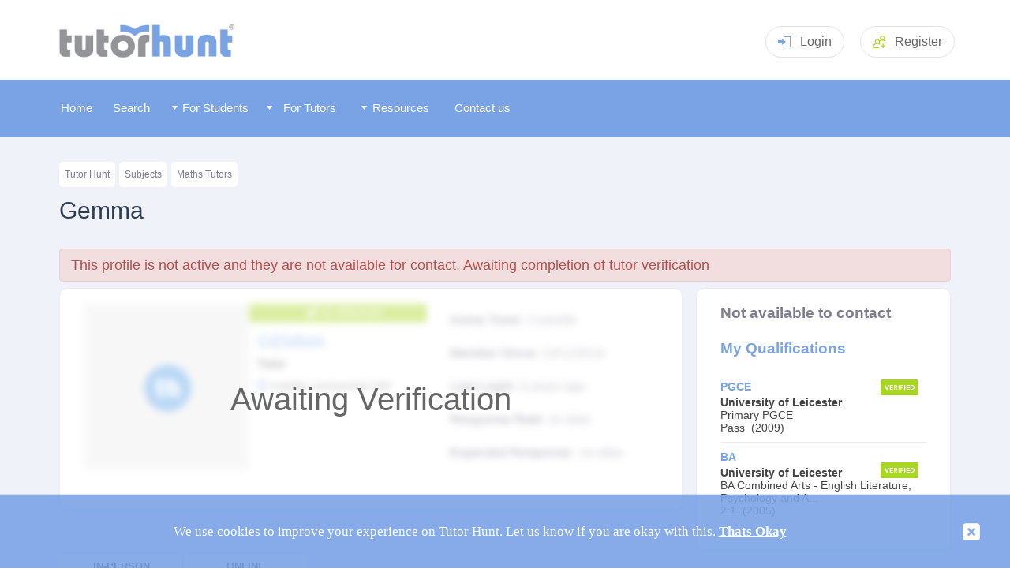

--- FILE ---
content_type: text/html
request_url: https://www.tutorhunt.com/users/2225954890251/
body_size: 11149
content:
<!DOCTYPE html>
<html lang="en">
  <head><script>(function(w,i,g){w[g]=w[g]||[];if(typeof w[g].push=='function')w[g].push(i)})
(window,'G-MZFKM98J79','google_tags_first_party');</script><script async src="/6ntq/"></script>
			<script>
				window.dataLayer = window.dataLayer || [];
				function gtag(){dataLayer.push(arguments);}
				gtag('js', new Date());
				gtag('set', 'developer_id.dYzg1YT', true);
				gtag('config', 'G-MZFKM98J79');
			</script>
			
  	  <meta name="robots" content="noindex, follow">

  <title>Tutor Profile | Gemma | Tutor in Coalville, Tuition For Key Stage 3 English and Primary English</title>
	
	
	<meta name="description" content="Gemma's Student Profile Page. Gemma is located in Coalvilleand is seeking to learnKey Stage 3 English, Primary English, GCSE English, Primary Maths and Key Stage 3 Maths."  />
	
    <meta name="keywords" content="tutor, private tutors, coalville, maths, science, language, gcse, a-level, primary, tuition, home tutor, key stage, ks" />
	<link rel="stylesheet" href="/css/leaflet.css" />
    <script type="text/javascript" src="/js/leaflet.js"></script>


</script>
<link rel="canonical" href="https://www.tutorhunt.com/users/2225954890251/" /> 


 
 
<script type="text/javascript">
<!--

	function changeview(viewType)
		{
			if(viewType == "NotaMember")
			{
			document.getElementById("MemberMessage").style.display = "none";
			document.getElementById("NotMemberMessage").style.display = "block";
			document.getElementById("messagetype").value = "NotaMember"
			}
			else
			{
			document.getElementById("MemberMessage").style.display = "block";
			document.getElementById("NotMemberMessage").style.display = "none";	
			document.getElementById("messagetype").value = "ImaMember"
			}
		}
			
	function validate(signupform)
	  {
		
			verifyuser();
		
		
		//validate_2("true");
	  }
	  
	  
	 function validate_2(pValidReturn)
 	  {
	  	var error_list = false;
	    var errors = "";
		var signupform = document.getElementById('signupform');
		var messagetype = signupform.messagetype.value; 
		
		
		 formelements = (document.getElementById("signupform").elements);
         for (var i = 0; i < formelements.length; i++) 
         {
           if (formelements[i].getAttribute('id') != null) 
             document.getElementById(formelements[i].getAttribute('id')).className = document.getElementById(formelements[i].getAttribute('id')).className.replace(" inerr", "");
         }
		
		
		if (signupform.levelsubject.value=="none")
			{
				error_list = true;
				  errors = errors + "-> Please select a subject. \n";
				document.getElementById("levelsubject").className = document.getElementById("levelsubject").className + " inerr";
			}
			
		if (signupform.levelsubject.value=="other")
			{
				if (signupform.otherlevel.value.length<2)
				{
					error_list = true;
					  errors = errors + "-> Please select other level. \n";
					document.getElementById("otherlevel").className = document.getElementById("otherlevel").className + " inerr";
				}
				
				if (signupform.othersubject.value.length<2)
				{
					error_list = true;
					  errors = errors + "-> Please select other subject. \n";
					document.getElementById("othersubject").className = document.getElementById("othersubject").className + " inerr";
				}
			}
			
		if (signupform.lessonwhere.value=="none")
			{	
					error_list = true;
					errors = errors + "-> Please select where you want your lesson to take place. \n";
					
					document.getElementById("lessonwhere").className = document.getElementById("lessonwhere").className + " inerr";
			}
			
			
			
		
		if (signupform.message.value.length < 4)
			{
				  error_list = true;
				  errors = errors + "-> Your message is too short. \n";
				  document.getElementById("message").value = 'type your message here';
				  document.getElementById("message").className = document.getElementById("message").className + " inerr";
			}
			else
			{
				if (signupform.message.value.indexOf("@") > -1)
				{
				  error_list = true
				  errors = errors + "-> No email addresses allowed in message - please note we manually review all messages after being sent \n"
				  document.getElementById("message").className = document.getElementById("message").className + " inerr";
				  }

				if ((signupform.message.value.indexOf("http") > -1) || (signupform.message.value.indexOf("www") > -1))
				{
				  error_list = true
				  errors = errors + "-> No web addresses allowed in message - please note we manually review all messages after being sent \n"
				  document.getElementById("message").className = document.getElementById("message").className + " inerr";
				}					
		
				if (signupform.message.value == "type your message here")
					{
						  error_list = true;
						  errors = errors + "-> Please write a message to send to the tutor. \n";
						  document.getElementById("message").className = document.getElementById("message").className + " inerr";
					}
			}


	
		if (messagetype == "ImaMember")
		{
		
			if (signupform.username2.value.length < 4)
			{
				  error_list = true;
				  errors = errors + "-> Invalid username, username is too short.  \n";
				  document.getElementById("username2").className = document.getElementById("username2").className + " inerr";				
			}
			else
			{
				if (pValidReturn == "nouser")
				{
						error_list = true;
						errors = errors + "-> There is no member with this username.  \n";
						document.getElementById("username2").className = document.getElementById("username2").className + " inerr";

				}
				if (pValidReturn == "wrongpw")
				{
						error_list = true;
						errors = errors + "-> Password entered does not match this user account.  \n";
						document.getElementById("password2").className = document.getElementById("password2").className + " inerr";

				}
				if (pValidReturn == "toomanyattempts")
				{
			
						error_list = true;
						errors = errors + "-> You`ve made too many incorrect attempts for your password - please wait 20 minutes.  \n";
						document.getElementById("password2").className = document.getElementById("password2").className + " inerr";
				}				
			}
			
			if (signupform.password2.value.length < 4)
			{
				  error_list = true;
				  errors = errors + "-> Invalid password, password is too short.  \n";
				  document.getElementById("password2").className = document.getElementById("password2").className + " inerr";				
			}
			
				
			
		}
		else
		{
			if (signupform.email.value.length < 8 || signupform.email.value.indexOf("@") == -1 || signupform.email.value.indexOf(".") == -1)
			{
			  error_list = true;
			  errors = errors + "-> Please enter a valid email address \n";
			  document.getElementById("email").className = document.getElementById("email").className + " inerr";
			}
			else
			{
				if (pValidReturn == "false")
				{
						error_list = true;
						errors = errors + "-> A user account with this email already exists.  \n";
						document.getElementById("email").className = document.getElementById("email").className + " inerr";

				}
			}

			if (signupform.firstname.value.length < 2)
			{
			  error_list = true;
			  errors = errors + "-> First Name is too short \n";
			  document.getElementById("firstname").className = document.getElementById("firstname").className + " inerr";
			}
			if (signupform.surname.value.length < 2)
			{
			  error_list = true;
			  errors = errors + "-> Surname is too short \n";
			  document.getElementById("surname").className = document.getElementById("surname").className + " inerr";
			}
			if (signupform.postcode.value.length < 4)
			{
			  error_list = true;
			  errors = errors + "-> You must enter a postcode \n";
			  document.getElementById("postcode").className = document.getElementById("postcode").className + " inerr";
			}
			if (signupform.newpassword.value != signupform.newpassword2.value)
			{
			  error_list = true;
			  errors = errors + "-> Your passwords do not match, please type them again \n";
			  document.getElementById("newpassword").className = document.getElementById("newpassword").className + " inerr";
			  document.getElementById("newpassword2").className = document.getElementById("newpassword2").className + " inerr";
			}
			if (signupform.newpassword.value.length < 5)
			{
			  error_list = true;
			  errors = errors + "-> Your password is too short (please choose a password greater than 5 characters) \n";
			  document.getElementById("newpassword").className = document.getElementById("newpassword").className + " inerr";
			  document.getElementById("newpassword2").className = document.getElementById("newpassword2").className + " inerr";
			}

			if ( (newpassword.value.indexOf("@") >= 0) || (newpassword.value.indexOf("#") >= 0) || (newpassword.value.indexOf("?") >= 0))
        {
		  error_list = true;
		     errors = errors + "-> Your password can not contain the following characters.  @ # ? \n"
		     document.getElementById("newpassword").className = document.getElementById("newpassword").className + " inerr"; 	
		     document.getElementById("password2").className = document.getElementById("password2").className + " inerr";
	 }
		  
					
			if (signupform.tos.checked==false)
			{
				  error_list = true
				  errors = errors + "-> You must agree to our Terms of Service and Privacy Policy \n"
			}			
				
		}


	

	    if (error_list == false)
	      signupform.submit();
	    else
	      alert("Sorry there was a problem with the form data, the following error(s) occured; \n\n" + errors)
	  }

     var xmlhttp
     function verifyuser()
     {
     xmlhttp=GetXmlHttpObject();
     if (xmlhttp==null)
       {
       alert ("Your browser does not support AJAX!");
       return;
       }

    var signupform = document.getElementById('signupform');
	var pusername = signupform.username2.value;
	var pemail = signupform.email.value;
	var ppw = signupform.password2.value;
	
	
	var messagetype = signupform.messagetype.value; 


	if (messagetype == "ImaMember")
	{	   
		url="/verify-usernamepassword.asp?username=" + pusername +"&pw=" + ppw
	}
	else
	{
		url="/verify-email.asp?email=" + pemail;
	}

     xmlhttp.onreadystatechange=function()
	{
		if (xmlhttp.readyState==4)
			{
				var temp;
				temp = xmlhttp.responseText;
				validate_2(temp);
			}
	}
     xmlhttp.open("GET",url,true);
     xmlhttp.send(null);
     }

     function GetXmlHttpObject()
     {
     if (window.XMLHttpRequest)
       {
       // code for IE7+, Firefox, Chrome, Opera, Safari
       return new XMLHttpRequest();
       }
     if (window.ActiveXObject)
       {
       // code for IE6, IE5
       return new ActiveXObject("Microsoft.XMLHTTP");
       }
     return null;
     }

 
 
 
     function GetXmlHttpObject()
     {
     if (window.XMLHttpRequest)
       {
       // code for IE7+, Firefox, Chrome, Opera, Safari
       return new XMLHttpRequest();
       }
     if (window.ActiveXObject)
       {
       // code for IE6, IE5
       return new ActiveXObject("Microsoft.XMLHTTP");
       }
     return null;
     }

 -->


</script>










    
	  <meta http-equiv="Content-Type" content="text/html;charset=iso-8859-1" />
	
	<meta name="viewport" content="width=device-width, initial-scale=1" />
	<meta name="theme-color" content="#7aa3e6">
    <link rel="manifest" href="/manifest.json">
    <link rel="icon" type="image/png" href="/fav-icon.png" />
	<link rel="apple-touch-icon" href="/apple-touch-icon-144x144-precomposed.png"/>
	<link rel="shortcut icon" href="/apple-touch-icon-144x144-precomposed.png"/>	   
	<link rel="stylesheet" href="/css/jquery-ui.css">


        <link rel="stylesheet" type="text/css" href="/css/tutorhunt.css?ver=101" media="screen" />

    <link rel="stylesheet" type="text/css" href="/css/components.css?ver=081" media="screen" />
<link rel="stylesheet" type="text/css" href="/css/menu.css?ver=074" media="screen" />
	<link rel="stylesheet" type="text/css" href="/css/dropdown.css" media="screen" />
	<link rel="stylesheet" href="/css/rating.css">
	<link type="text/css" rel="stylesheet" href="/css/jquery.mmenu.css" />
	<link rel="stylesheet" type="text/css" href="/css/popup.css?ver=002">
	<link rel="stylesheet" type="text/css" href="/css/members.css?ver=078" media="screen" />	<script type="text/javascript" src="/js/fill-list03.js?ver=003"></script>
    <script type="text/javascript" src="/js/jquery-3.5.1.min.js" ></script>

	<script type="text/javascript" src="/js/jquery.easing.1.3.js"></script>
	<script type="text/javascript" src="/js/cookiefy.js"></script>
    <script type="text/javascript" src="/js/main07.js?ver=018"></script>

	<script type="text/javascript" src="/js/jquery-ui.min.js"></script>
	<script src="/js/jquery.barrating.js"></script>
	<script src="/js/rating.js"></script>

	<script type="text/javascript" src="/js/jquery.manifest.min.js"></script>
	<script type="text/javascript" src="/js/jquery.marcopolo.js"></script>
	
	<script type="text/javascript" src="/js/popup.js?ver=002"></script>

	  
	
	<script type="text/javascript" src="/js/jquery.mmenu.min.js"></script>
<link rel="canonical" href="https://www.tutorhunt.com/users/2225954890251/" />


<script>
	var x = getCookie('eu');
	if (x == null )
	{
  window.dataLayer = window.dataLayer || [];
  function gtag(){dataLayer.push(arguments);}

  gtag('consent', 'default', {
    ad_storage: 'denied',
    analytics_storage: 'denied',
    ad_user_data: 'denied',
    ad_personalization: 'denied'
  });
    }
</script>


<!-- Google tag (gtag.js) -->
<script async src="https://www.googletagmanager.com/gtag/js?id=G-MZFKM98J79"></script>
<script>
  window.dataLayer = window.dataLayer || [];
  function gtag(){dataLayer.push(arguments);}
  gtag('js', new Date());

  gtag('config', 'G-MZFKM98J79');
</script>





<!-- Global site tag (gtag.js) - Google Ads: 1020474786 -->
<script async src="https://www.googletagmanager.com/gtag/js?id=AW-1020474786"></script>
<script>
  window.dataLayer = window.dataLayer || [];
  function gtag(){dataLayer.push(arguments);}
  gtag('js', new Date());

  gtag('config', 'AW-1020474786');
</script>



	
	<link rel="stylesheet" href="/css/profile.css?ver=005" />

	  <script type="text/javascript" src="/js/openlayers2.js"></script>
	  
	
	

	 

	  
	 <script type = "text/javascript" language = "javascript">

		
		$(".modal-footer .btn-primary").click(function(){
			$('#chktuitiontype').bootstrapSwitch('toggleState', true, true);
			$('#showModal').modal('hide');	
			document.getElementById("tuitiontypeform").submit();
		})
		
	
		function enqmsgupdate()
		{
			var enqmsg=document.getElementById("defaultenquiry").value;
			var enqsubject=document.getElementById("levelsubject").value;
			//var enqsubjectdesc="{subject}";
			
			
			
			var enqsubjectdesc = document.getElementById("levelsubject").options[document.getElementById('levelsubject').selectedIndex].text;
			
			
			if(enqsubject=="other")
			{
				var othersubject=document.getElementById("othersubject").value;
				var otherlevel=document.getElementById("otherlevel").value;
			
				if(othersubject.length>1)
				{
					if(otherlevel.length>1)
					{
						enqsubjectdesc=othersubject+" ("+otherlevel+")";
					}
					else
					{
						enqsubjectdesc=othersubject;
					}
				}
				else
				{
				enqsubjectdesc="{enter subject}"
				}
				//alert("in other");
			}
			
			
			var enqwhere=document.getElementById("lessonwhere").value;
			
				var enqwheretxt = "";
			if(enqwhere=="online")
			{
				enqwheretxt=" I would like to be tutored online using Tutor Hunt online whiteboard.";
			}
			
			if(enqwhere=="studenthome")
			{
				enqwheretxt=" I would like to be tutored at my house.";
			}
			
			if(enqwhere=="tutorhome")
			{
				enqwheretxt=" I would be willing to travel to you.";
			}
			
			if(enqwhere=="public")
			{
				enqwheretxt=" I would like to be tutored in a public place like a library.";
			}
			
			
			if(enqwhere=="none")
			{
				enqwheretxt="";
			}
			
			
			enqmsg=enqmsg.replace("{subject}",enqsubjectdesc);
			enqmsg=enqmsg.replace("{travelsentence}",enqwheretxt);
			
			document.getElementById("message").value=enqmsg;
			
		}

		function showothersubjects(subject)
		{
		
			if(subject=="other")
			{
				document.getElementById("otherlevel").style.display="inline";
				document.getElementById("othersubject").style.display="inline";
				
				$("#othersubject").autocomplete( { source: "/members/auto-complete-source.asp?source=subject" , delay: 0 ,minLength: 0});
				$("#otherlevel").autocomplete( { source: "/members/auto-complete-source.asp?source=level" , delay: 0 ,minLength: 0});
			}
			else
			{
				document.getElementById("otherlevel").style.display="none";
				document.getElementById("othersubject").style.display="none";
			}
		
			
		}

		function showenquiryform(firstname,status,to,extrargs)
				{
					
					document.getElementById("enquirytoname").innerHTML = firstname;
					$('#showModal').modal(
					{
					 backdrop: 'static',
					 keyboard: false	 
					});
					
				}
				
				
				
		function showcontent(subjecttype , targetno)
		{
			
			
			var show = (parseInt(document.getElementById(subjecttype+"subjecttag"+targetno).value)+1)%2;
			document.getElementById(subjecttype+"subjecttag"+targetno).value = show;
			
			if (show ==1)
			{
				document.getElementById(subjecttype+"targetrow"+targetno).style.display = "table-row";
				//$("#target"+targetno).show( "slide", { direction: "up"  }, 500 );
			}
			else
			{
				document.getElementById(subjecttype+"targetrow"+targetno).style.display = "none";
				//$("#target"+targetno).hide( "slide", { direction: "up"  }, 500 );
				
			}
		}
      </script>
<style>
	.ui-autocomplete {z-index:2147483647;}
</style>



	
  </head>

  <body onload="load()" >

    <div id="headerblock">
       <header class="header pageheader">
    <div class="container"><a class="logo" href="/"><img src="/images/logo.png" style="width: 232px; " alt="Tutor Hunt" title="Tutor Hunt - Discover New Learning Possibilities"></a>
	
	
	<!-- <a class="headerphone" href="tel:02031510012"><svg class="icon iconphone">
          <use xlink:href="/images/sprite2.svg#phone"></use>
        </svg>0203 151 0012</a> -->
	

		  
			  
		<div class="headerlogin dropdown mobno clickarea" href="#" style="cursor: pointer;"><svg class="icon iconlogin clickarea">
          <use xlink:href="/images/sprite2.svg#login" class="clickarea"></use>
        </svg>Login<div class="dropdownmenu">
			<form method="post" id="loginform" name="loginform" action="/process-login.asp">
			<input type="text" class="input" placeholder="Username" name="username" id="username"/>
			<input type="password" class="input" placeholder="Password" name="password" id="password" />
			
			<a style="color: #fff; text-align: center" href="javascript:document.getElementById('loginform').submit();" class="btn btnsuccess">Login</a>
			</form>
			</div>
		</div>
		
		<div class="headerlogin   mobyes" style="cursor: pointer; padding-top: 9px;"><a href="/login.asp" style="color: #666;">Login</a>
		</div>		


		<a class="headerreg" href="/signup.asp"><svg class="icon iconaddgroup">
          <use xlink:href="/images/sprite2.svg#addgroup"></use>
        </svg><span class="mobno">Register</span></a>
	
		
      <div class="headermenutoggle"><a href="#my-mobile-menu"><svg class="icon iconmenu">
          <use xlink:href="/images/sprite2.svg#menu"></use></a>
        </svg></div>
    </div>
   

	<script>
$('#loginform').keydown(function(e) {
    if (e.keyCode != 13)
        return;
    $(this).submit();
}); 
</script>


    </div>

    <div id="menublock">
      


	<div id="menublockmain">
	
     <nav id="menu" >
	 
	  
	  
	 
	
			<ul>
			
   <li class="mobyes homebutton menuitem"></li>
			
<li class="homebutton menuitem"><a href="/"><span id="memicon-home"></span>Home</a></li> <li class="otherbutton menuitem" ><a href="/tutor-search.asp" ><span id="memicon-foundme"></span>Search</a></li>
	   <li class="otherbutton menuitem mobyes"><a href="/login.asp" ><span id="memicon-login"></span>
Log In </a></li>
	  	    
 	  <li class="otherbutton menuitemex menu-students"><span class="fullmenuwidth"><a href="/#" class="menuwidth120"><img src="/images/menu-arrowdown.png" alt="" style="z-index:1000;" class="mobno" /> <span class="memicon-more"></span>
For Students </a></span>

	 <div class="menu-students-sub">
	
     <ul >

<div id="tutormenucontent">
<span id="formattutormenu1"><li class="mobno" ><a href="/#" class="formattutormenu1title mobno">Our Services</a>	 <li class="submenuitem" ><a href="/tutor-search.asp">Find a Tutor</a></li>		 <li class="submenuitem"><a href="/about.asp">How Our Service Works</a></li>		 <li class="submenuitem"><a href="/all-subjects.asp">Browse All Subjects</a></li> <li class="submenuitem"><a href="/locations/county/">Tutors By County</a>	<li class="submenuitem" ><a href="/locations/">Popular Cities</a></li>	  <li class="submenuitem"><a href="/locations/london.asp">Tutors in London</a></li> 	 <li class="submenuitem" ><a href="/tutor-bot/">Tutor Bot</a></li><li class="submenuitem" ><a href="/maths-games/maths-chase/">Maths Chase</a></li>	<li class="submenuitem" ><a href="/learn/">Assessment Tests</a></li> </span> 

       <li class="submenuitem" >

 
<span id="formattutormenu2"> <span class="fullmenuwidth"><a href="/#" class="formattutormenu2title">Subjects Categories</a></span>  <ul ><li class="submenuitem" id="submenu01o" ><a href="/all-subjects/academic/">Academic</a></li> <li class="submenuitem"  id="submenu02o"><a href="/all-subjects/languages/">Languages</a></li> <li class="submenuitem"  id="submenu03o"><a href="/all-subjects/musical-instruments/">Musical Instruments</a></li> <li class="submenuitem"  id="submenu04o"><a href="/all-subjects/arts/">Arts</a></li>  <li class="submenuitem"  id="submenu06o"><a href="/all-subjects/it/">IT</a></li> <li class="submenuitem"  id="submenu07o"><a href="/all-subjects/professional/">Professional</a></li> <li class="submenuitem"  id="submenu08o"><a href="/all-subjects/lifestyle/">Lifestyle</a></li><li class="submenuitem"  id="submenu05o"><a href="/all-subjects/health-fitness/">Health and Fitness</a></li>	 </span>	    
     </ul>
	
 </li>


	
    <li class="submenuitem">

	<ul  >


	
<span id="formattutormenu3" >
<span class="fullmenuwidth"><a href="/#" class="formattutormenu3title">
Popular Subjects </a></span>
<li class="submenuitem" data-menu="1"><a href="/maths.asp">Maths</a></li><li class="submenuitem" data-menu="1"><a href="/english.asp">English</a></li><li class="submenuitem" data-menu="1"><a href="/biology.asp">Biology</a></li><li class="submenuitem" data-menu="1"><a href="/chemistry.asp">Chemistry</a></li><li class="submenuitem" data-menu="1"><a href="/physics.asp">Physics</a></li><li class="submenuitem" data-menu="1"><a href="/general-science.asp">Science</a></li><li class="submenuitem" data-menu="1"><a href="/history.asp">History</a></li><li class="submenuitem" data-menu="1"><a href="/geography.asp">Geography</a></li><li class="submenuitem" data-menu="1"><a href=""></a></li>
<li class="submenuitem" data-menu="2"><a href="/spanish.asp">Spanish</a></li>
<li class="submenuitem" data-menu="2"><a href="/french.asp">French</a></li>
<li class="submenuitem" data-menu="2"><a href="/german.asp">German</a></li>
<li class="submenuitem" data-menu="2"><a href="/italian.asp">Italian</a></li>
<li class="submenuitem" data-menu="2"><a href="/mandarin.asp">Mandarin</a></li>
<li class="submenuitem" data-menu="2"><a href="/japanese.asp">Japanese</a></li>
<li class="submenuitem" data-menu="2"><a href="/arabic.asp">Arabic</a></li>

<li class="submenuitem" data-menu="3"><a href="/piano.asp">Piano</a></li>
<li class="submenuitem" data-menu="3"><a href="/violin.asp">Violin</a></li>
<li class="submenuitem" data-menu="3"><a href="/guitar-acoustic.asp">Guitar</a></li>
<li class="submenuitem" data-menu="3"><a href="/singing.asp">Singing</a></li>
<li class="submenuitem" data-menu="3"><a href="/drums.asp">Drums</a></li>
<li class="submenuitem" data-menu="3"><a href="/saxophone.asp">Saxophone</a></li>
<li class="submenuitem" data-menu="3"><a href="/keyboard.asp">Keyboard</a></li>
<li class="submenuitem" data-menu="3"><a href="/music.asp">Music</a></li>
<li class="submenuitem" data-menu="3"><a href="/composition.asp">Composition</a></li>

<li class="submenuitem" data-menu="4"><a href="/creative-writing.asp">Creative Writing</a></li>
<li class="submenuitem" data-menu="4"><a href="/drawing.asp">Drawing</a></li>
<li class="submenuitem" data-menu="4"><a href="/painting.asp">Painting</a></li>
<li class="submenuitem" data-menu="4"><a href="/acting.asp">Acting</a></li>

<li class="submenuitem" data-menu="6"><a href="/computing.asp">Computer Science</a></li>
<li class="submenuitem" data-menu="6"><a href="/computer-programming.asp">Computer Programming</a></li>
<li class="submenuitem" data-menu="6"><a href="/python.asp">Python</a></li>
<li class="submenuitem" data-menu="6"><a href="/matlab.asp">Matlab</a></li>
<li class="submenuitem" data-menu="6"><a href="/c-plus-plus.asp">C++</a></li>

<li class="submenuitem" data-menu="7"><a href="/law.asp">Law</a></li>
<li class="submenuitem" data-menu="7"><a href="/management.asp">Management</a></li>
<li class="submenuitem" data-menu="7"><a href="/accountancy.asp">Accountancy</a></li>
<li class="submenuitem" data-menu="7"><a href="/economics.asp">Economics</a></li>


</span>
</ul>
</li>
</div>
</ul>
</div>
 </li> 	 
	  <li class="otherbutton menuitemex menu-tutors"><span class="fullmenuwidth"><a href="/#" class="menuwidth120"><img src="/images/menu-arrowdown.png" alt="" style="z-index:1000;" class="mobno" /> <span class="memicon-more"></span>
For Tutors </a></span>

     	 <div class="menu-tutors-sub">

  <ul ><li class="mobno" ><a href="/#" class="formattutormenu1title mobno">Our Services</a>	 <li class="submenuitem"><a href="/tutor-search.asp?type=student">Search for Students</a></li> 	 <li class="submenuitem" ><a href="/jobs/">Tuition Jobs By Subject</a></li> <li class="submenuitem" ><a href="/signup.asp?type=tutor">Register</a></li>	 </ul> 

</div>

  <li class="otherbutton menuitemex menu-tutors" ><span class="fullmenuwidth"><a href="/#" class="menuwidth111"><img src="/images/menu-arrowdown.png" alt="" style="z-index:1000;" class="mobno" /> <span class="memicon-more"></span>
Resources </a></span>

     	 <div class="menu-tutors-sub">

 <ul ><li class="mobno" ><a href="/#" class="formattutormenu1title">Our Resources</a>	 <li class="submenuitem"><a href="/blog/">Blog</a><li class="submenuitem"><a href="/research/">Research</a><li class="submenuitem"><a href="/safeguarding/">Internet Safety</a><li class="submenuitem"><a href="/foundation/">Foundation</a><li class="submenuitem"><a href="/resource/">Tutor Resources</a></ul> 

</div>
       

<li class="otherbutton menuitem menu-contact"><a class="menuwidth100" href="/contact.asp"><span id="memicon-mail"></span>Contact us</a></li> <li class="otherbutton menuitem mobyes"><a href="/signup.asp" > <span id="memicon-register"></span>Register</a></li>
 
	  </ul>
	  


			</nav>
    </div>
	<div id="instantalerts"></div>
    </div>

   <div id="maincontentouter">
    <div id="maincontent">
<!-- Modal -->


<div id="quickenquiryform" class="popupbox">

<div class="modal fade" id="showModal" tabindex="-1" role="dialog" aria-labelledby="myModalLabel">


  <div class="modal-dialog" role="document">
    <div class="modal-content">
      <div class="modal-header">
        <button type="button" class="closemodal" data-dismiss="modal" aria-label="Close"><span aria-hidden="true">&times;</span></button>
        <h4 class="modal-title" id="myModalLabel">Send an Enquiry to <span id="enquirytoname"></span></h4>
      </div>
      <div class="modal-body" id="confirmationMessage" name="confirmationMessage">
        
		
		<form method="post" action="/send-quick-enquiry.asp" id="signupform" name="signupform" target="_self" >
<input type="hidden" name="jifosecio" value="578924825593" />

	
		<input type="hidden" id="messagetype" name="messagetype" value="NotaMember">
	
	
	
	<input type="hidden" id="touser" name="touser" value="2225954890251">
    
<input type="hidden" name="defaultenquiry" id="defaultenquiry" value="Hi      Gemma,&#13;I'm looking for a tutor to teach {subject}.{travelsentence} Please let me know if you are able to help and your availability.&#13;Thanks.">
<div class="cardcontent">

		<div id="quickenqmessagebox">

				<div class="columnsplit">
				<div class="columnsplititem">
				  <select name="levelsubject" id="levelsubject" class="formdropdownpad"   onchange="showothersubjects(this.value);enqmsgupdate();">
					<option value="none" selected="selected">Select Subject</option>
					<option  value="primary#English">English (Primary)</option><option  value="ks3#English">English (KS3)</option><option  value="gcse#English">English (GCSE)</option><option  value="primary#Maths">Maths (Primary)</option><option  value="ks3#Maths">Maths (KS3)</option>
					<option value="other">Other Subject</option>
				  </select>
				  </div>
				  <div class="columnsplititem">
						<select name="lessonwhere" id="lessonwhere" class="formdropdownpad"   onchange="enqmsgupdate();">
							<option value="none">Where would you like your lessons?</option><option value="studenthome">My Home</option><option value="tutorhome">Tutor's Home</option><option value="online" selected="selected" >Online</option><option value="public">Public place</option>
						</select>
					  
					</div> </div> 
					  
					 <div class="columnsplit">
				<div class="columnsplititem"> 
						<input class="forminputtext" type="text" id="otherlevel" name="otherlevel" maxlength="30" placeholder="Level" style="display:none;" onchange="enqmsgupdate();"/>
					</div>
				  <div class="columnsplititem">  
					  
						<input class="forminputtext" type="text" id="othersubject" name="othersubject" maxlength="100" placeholder="Subject" style="display:none;" onchange="enqmsgupdate();"/>
					 
				</div> </div> 	 

					 
					  <label  class="forminputtitle">How often would you like tuition?&nbsp;</label>
					  
					  
					  
					  <div class="radioblock">
							<label class="radiocontainer">
								<input type="radio" name="repeatlessons" id="repeatlessons" value="oneoff"> One Off <span class="checkmarkradio"></span></label>&nbsp;&nbsp;&nbsp;&nbsp;&nbsp;&nbsp;
							<label class="radiocontainer">
								<input type="radio" name="repeatlessons" id="repeatlessons" value="weekly" checked="checked"> Weekly <span class="checkmarkradio"></span></label>&nbsp;&nbsp;&nbsp;&nbsp;&nbsp;&nbsp;
							<label class="radiocontainer">
								<input type="radio" name="repeatlessons" id="repeatlessons" value="fortnightly"> Fortnight<span class="mobno">ly</span><span class="checkmarkradio"></span></label>
					  </div>
					
					
					
					

	
	<textarea maxlength="5900" class="forminputtext" rows="30" cols="6" id="message" name="message" style = "font-size:12px; height:120px; margin-top:10px;margin-bottom:10px;" onfocus="if(this.value=='type your message here'){this.value='';}">Hi      Gemma,&#13;I'm looking for a tutor to teach .I would like to be tutored at my house. Please let me know if you are able to help and your availability.&#13;Thanks.</textarea>
	
		
		</div>
		
		
	



















				
		
	  <div name="MemberMessage" id="MemberMessage" style="display:none" >

			
			
			<div class="columnsplit">
				<div class="columnsplititem">
			<input class="forminputtext" type="text" id="username2" name="username2" maxlength="50" placeholder="username " />
			</div><div class="columnsplititem">
			<input class="forminputtext" type="password" id="password2" name="password2" maxlength="100" placeholder="password " />
			</div></div>
			
			
			<small><a href="/forgot-password.asp">Forgot passsword</a></small>

			<div class="cardbtncontainer"> 

			<a href="javascript:validate();" class="btn btnsuccess" style="margin-bottom:10px;"><span class="btn btnsuccess" >Send Message </span></a></div>
				
				
				
<div class="existingmember" style=""><img src="/images/circle-left.png"/><a onclick="changeview('NotaMember');" style="cursor: pointer;">
I dont have an account </a></div>				
	</div>
	
	
	
	
	
	<div name = "NotMemberMessage" id="NotMemberMessage" style="display:block;">
	
			<div class="columnsplit">
				<div class="columnsplititem">
				
				<input class="forminputtext" type="text" id="email" name="email"  maxlength="50" placeholder="Email"   />
				</div><div class="columnsplititem">
				<input class="forminputtext" type="text" id="firstname" name="firstname" maxlength="50" placeholder="First Name"   />
			</div></div>

			<div class="columnsplit">
				<div class="columnsplititem">
				<input class="forminputtext" type="text" id="surname" name="surname" maxlength="50" placeholder="Surname"  />
				</div><div class="columnsplititem">
				
				<input class="forminputtext" type="text" id="postcode" name="postcode" maxlength="12" placeholder="Postcode"   />
			</div></div>

			<div class="columnsplit">
				<div class="columnsplititem">
				<input class="forminputtext" type="password" id="newpassword" name="newpassword" placeholder="Password" maxlength="100"  />
				</div><div class="columnsplititem">
			
				<input class="forminputtext" type="password" id="newpassword2" name="newpassword2" placeholder="Confirm Password" maxlength="100"    />
			</div></div>	
				
				
			  <div id="healthsafetyblock">
Are there any heath and safety risks at your property? ie. building work that we need to inform the tutor about. <a id="healthsafetydetailslink" style="cursor: pointer;">Provide Details</a><br>
	 <textarea class="forminputtext"  maxlength="999" name="healthsafetydetails" id="healthsafetydetails" style="height: 52px;   display: none;" placeholder="Please provide any details of any health and safety risks with your property, leave blank if there are none."></textarea>
	 </div>
			 
			 
			 
			  <script>
		  
$("#where").change(function()
{
if ($('#where').val() == "studenthome")
{
 $("#healthsafetyblock").show();
}	
else
{

 $("#healthsafetyblock").hide();
}		
});  
			  
	$("#healthsafetydetailslink").click(function()
	{

     $("#healthsafetydetails").toggle(300);

	 if ( $("#healthsafetydetailslink").text() != 'Hide')
	 {
	   $("#healthsafetydetailslink").text("Hide");
	   
	 }
	 else
	 {
	   $("#healthsafetydetailslink").text("Provide Details");
	 }
	 
	 
    }); 
    </script>
			  
			  
			  
<label class="checkcontainer">I agree to Tutor Hunt's <a href="/tos-content.asp" rel="nofollow" target="_blank">Terms & Conditions</a> and  <a href="/privacy-policy.asp" rel="nofollow" target="_blank">Privacy Policy</a>  <input type="checkbox" name="tos" id="tos"><span class="checkmark"></label>
			 
 				 
			 
			  <div class="cardbtncontainer"> 
			    <a href="javascript:validate();" class="btn btnsuccess"  style="margin-bottom:10px;"><span class="btn btnsuccess">Send Message </span></a></div>
				



					
	<div class="existingmember"><img src="/images/circle-right.png"/><a onclick="changeview('ImaMember');" style="cursor: pointer;">
	I already have an account</a>
	</div>

			
	</div>	
  		  
	</div>	  




</form>
		
		
		
		
		
      </div>
    </div>
  </div>
</div>
</div>

 <p id="location"><a href="/">Tutor Hunt</a><a href="/all-subjects.asp">Subjects</a><a href="/maths.asp">Maths Tutors</a></p><h1 style="margin-bottom: 30px;">Gemma</h1> <p class = "alert" style="margin-bottom: 8px;  font-size: 110%;">This profile is not active and they are not available for contact. Awaiting completion of tutor verification </p><div class="profileleftside"><div class="card"><div style="position: relative; width: auto; height: auto; overflow: hidden;"><div style="position: absolute;top: 50%;left: 50%;transform: translate(-50%, -50%); font-size: 250%; color: #666;z-index: 10; pointer-events: none;" >Awaiting Verification</div><div class="cardcontent" style=" webkit-filter: blur(5px);  -moz-filter: blur(5px); -o-filter: blur(5px); -ms-filter: blur(5px);  filter: blur(5px);  margin-top: 14px; padding-top:5px; opacity: 0.42;"><div class="profileoptions mobyes tabyes tabbottommargin" style="border: 0; padding: 0; width: 100%;"><div class="noavail">Not available to contact</div></div><div id="profileimagecontainer"> <img style="float:left;"  alt="Gemma" class="profileimage" style="width:210px;" src="/images/no-image-medium2.png" /></div> <div id="profilenameblock" style=""><div id="profilenameinfo" ><div id="idverify"><img  src="/images/id-verify.png" title="&nbsp;We have collected and approved photo ID from this user " /></div><span id="profilenametxt" style=" position: relative; top: -4px; ">Gemma</span><br /><span  style=" position: relative; top: -4px; ">Tutor</span><div id="profileloc"  style=" position: relative; top: -4px; "><div style="float:left; width: 16px; height: 40px;"><img src="/images/location-pin-pr.png" style="position: relative; top: 1px; "></div> <span style="font-size: 11.125px;">Coalville, Leicestershire LE67</span></div></div><div id="profileicons"></div></div><div id="profileinfoblockcontainer" style=" "><div id="profileinfoblock" ><strong>Home Town</strong>: Coalville</div><div id="profileinfoblock"><strong>Member Since</strong>: 13/11/2018</div><div id="profileinfoblock"><strong>Last Login</strong>: 4 years ago</div><div id="profileinfoblock"><strong>Response Rate</strong>: <em class="fadedrate">no data</em></div><div id="profileinfoblock" style="border:0;"><strong>Expected Response </strong>: <em class="fadedrate">no data</em></div></div>

</div>
</div>
</div></div><div class="profilerightside"><div class="card"><div class="cardcontent"><div ><div class="noavail">Not available to contact</div></div><div id="myqual"><p style="padding-bottom: 0; margin-top: 20px;"><strong style="color: #7aa3e6; padding-left: 0px; font-size: 120%;">My Qualifications</strong><div class="qualificationitem"><strong style="color: #7aa3e6; display: inline-block;padding-bottom: 4px;" title="PGCE">PGCE</strong><br><strong><span title="University of Leicester">University of Leicester</span></strong><br><span title="Primary PGCE">Primary PGCE</span><br>Pass &nbsp;(2009)<img class="idvericon" style="position: relative; top: -53px; float: right; " src="/images/verified.png" title="We have collected and approved this qualification's certificate" /></div><div class="qualificationitem"><strong style="color: #7aa3e6; display: inline-block;padding-bottom: 4px;" title="BA">BA</strong><br><strong><span title="University of Leicester">University of Leicester</span></strong><br><span title="BA Combined Arts - English Literature, Psychology and Ancient History">BA Combined Arts - English Literature, Psychology and A...</span><br>2:1 &nbsp;(2005)<img class="idvericon" style="position: relative; top: -53px; float: right; " src="/images/verified.png" title="We have collected and approved this qualification's certificate" /></div></div></div></div><div class="card"><div class="cardheader"><h4><img src="/images/icon-tick-white.png">Verification Status</h4></div><div class="cardcontent"><div class="verificationitem"><img src="/images/icon-profile-id.png">Tutors ID Verified</div><div id="profilereference"><div id="referenceheader">How references rated Gemma</div><div class="referenceitem"><img src="/images/star-rate-green-5.png">Professionalism</div><div class="referenceitem"><img src="/images/star-rate-green-5.png">Reliability</div><div class="referenceitem" style="margin-right:0;"><img src="/images/star-rate-green-5.png">Trustworthy</div></div></div></div>
	
	
	

    <script type="text/javascript">

    //<![CDATA[

    function load() {
	
	



  // Overlay layers (TMS)
  var lyr = L.tileLayer('https://www.mappila.com/osm-bright/{z}/{x}/{y}.png', {tms: false, attribution: "", detectRetina: true, noWrap: true});

  // Define map.
  var map = L.map('map_canvas', {
    center: [0, 0],
    zoom: 14,
    minZoom: 0,
    maxZoom: 18,
    layers: [lyr]
  });

  
  L.circle([0, 0], {radius: 260,color: '#7aa3e6', fillColor: '#7aa3e6', fillOpacity: 0.4}).addTo(map);


			
  
    }
	
	  
    //-]>
    </script>




<p>

</p>

</div>
<div class="profileleftside" style="clear: left;"> <div id="profilesubjectheader"><div id="subjecttabonetoone" class="subjecttabitem subjecttabitemselected"><a href="javascript:searchboxshow('subjecttab' ,'onetoone')">In-person</a></div><div id="subjecttabonline" class="subjecttabitem"><a href="javascript:searchboxshow('subjecttab' ,'online')">Online</a></div></div><div class="card"><div><div id="subjectdefault" style="display:block;"><div ><input type="hidden" value="0" id="subjecttag1" name="subjecttag1"/><input type="hidden" value="0" id="subjecttag2" name="subjecttag2"/><input type="hidden" value="0" id="subjecttag3" name="subjecttag3"/> <div class="cardtable tablewrap"> <table class="table profilesubjectstattable"><tbody><tr><td class="marksub"  style="width:193px;background:#fff;"></td><td class="mobno"><strong>Primary</strong></td><td class="mobno"><strong>KS3</strong></td><td class="mobno"><strong>GCSE</strong></td><td class="mobno"><strong>A-Level</strong></td><td style="display:none"></td><td style="display:none"></td><td style="display:none"></td><td style="display:none"></td><td style="display:none"></td><td style="display:none"></td><td style="display:none"></td><td style="display:none"></td><td style="display:none"></td><td style="display:none"></td><td style="display:none"></td><td style="display:none"></td><td style="display:none"></td><td style="display:none"></td><td style="display:none"></td></tr><tr><td class="marksub" width="193px"><a class="subjecttag" onclick="showcontent('',2)">English</a></td><td>&pound;37</td><td>&pound;37</td><td>&pound;37</td><td class="mobno fadedrate">-</td><td style="display:none"></td><td style="display:none"></td><td style="display:none"></td><td style="display:none"></td><td style="display:none"></td><td style="display:none"></td><td style="display:none"></td><td style="display:none"></td><td style="display:none"></td><td style="display:none"></td><td style="display:none"></td><td style="display:none"></td><td style="display:none"></td><td style="display:none"></td><td style="display:none"></td></tr><tr class="mobno subjectdata" id="targetrow2" style="display:none"><td colspan="5" height="0"><div id="target2"><p>See more: <a href="/english.asp">English Tutors</a>, <a href="/subjects/english/levels/primary/">Primary English Tutors</a>, <a href="/subjects/english/levels/key-stage-3/">KS3 English Tutors</a>, <a href="/subjects/english/levels/gcse/">GCSE English Tutors</a></p></div><td></tr><tr><td class="marksub" width="193px"><a class="subjecttag" onclick="showcontent('',3)">Maths</a></td><td>&pound;37</td><td>&pound;37</td><td class="mobno fadedrate">-</td><td class="mobno fadedrate">-</td><td style="display:none"></td><td style="display:none"></td><td style="display:none"></td><td style="display:none"></td><td style="display:none"></td><td style="display:none"></td><td style="display:none"></td><td style="display:none"></td><td style="display:none"></td><td style="display:none"></td><td style="display:none"></td><td style="display:none"></td><td style="display:none"></td><td style="display:none"></td><td style="display:none"></td></tr><tr class="mobno subjectdata" id="targetrow3" style="display:none"><td colspan="5" height="0"><div id="target3"><p>See more: <a href="/maths.asp">Maths Tutors</a>, <a href="/subjects/maths/levels/primary/">Primary Maths Tutors</a>, <a href="/subjects/maths/levels/key-stage-3/">KS3 Maths Tutors</a></p></div><td></tr></tbody></table></div></div><div class="mobyes"><p style="margin-top: 30px;">Related Links: <a href="/english.asp">English Tutors</a>, <a href="/subjects/english/levels/primary/">Primary English Tutors</a>, <a href="/subjects/english/levels/key-stage-3/">KS3 English Tutors</a>, <a href="/subjects/english/levels/gcse/">GCSE English Tutors</a>, <a href="/maths.asp">Maths Tutors</a>, <a href="/subjects/maths/levels/primary/">Primary Maths Tutors</a>, <a href="/subjects/maths/levels/key-stage-3/">KS3 Maths Tutors</a></p></div></div></div><div id="subjectonline" style="display:none;"><div class="fullbluepanelcontent panelcontentwide" ><input type="hidden" value="0" id="onlinesubjecttag1" name="onlinesubjecttag1"/><input type="hidden" value="0" id="onlinesubjecttag2" name="onlinesubjecttag2"/><input type="hidden" value="0" id="onlinesubjecttag3" name="onlinesubjecttag3"/> <div class="cardtable tablewrap"> <table class="table profilesubjectstattable"><tbody><tr><td class="marksub"  style="width:193px;background:#fff;"></td><td class="mobno" ><strong>Primary</strong></td><td class="mobno" ><strong>KS3</strong></td><td class="mobno" ><strong>GCSE</strong></td><td class="mobno" ><strong>A-Level</strong></td><td style="display:none"></td><td style="display:none"></td><td style="display:none"></td><td style="display:none"></td><td style="display:none"></td><td style="display:none"></td><td style="display:none"></td><td style="display:none"></td><td style="display:none"></td><td style="display:none"></td><td style="display:none"></td><td style="display:none"></td><td style="display:none"></td><td style="display:none"></td><td style="display:none"></td></tr><tr><td class="marksub" width="193px"><a class="subjecttag" onclick="showcontent('online',2)">English</a></td><td>&pound;37</td><td>&pound;37</td><td>&pound;37</td><td class="mobno fadedrate">-</td><td style="display:none"></td><td style="display:none"></td><td style="display:none"></td><td style="display:none"></td><td style="display:none"></td><td style="display:none"></td><td style="display:none"></td><td style="display:none"></td><td style="display:none"></td><td style="display:none"></td><td style="display:none"></td><td style="display:none"></td><td style="display:none"></td><td style="display:none"></td><td style="display:none"></td></tr><tr class="mobno subjectdata" id="onlinetargetrow2" style="display:none"><td colspan="5" height="0"><div id="onlinetarget2"><p>See more: <a href="/online-tuition/english/">Online English  Tuition</a></p></div><td></tr><tr><td class="marksub" width="193px"><a class="subjecttag" onclick="showcontent('online',3)">Maths</a></td><td>&pound;37</td><td>&pound;37</td><td class="mobno fadedrate">-</td><td class="mobno fadedrate">-</td><td style="display:none"></td><td style="display:none"></td><td style="display:none"></td><td style="display:none"></td><td style="display:none"></td><td style="display:none"></td><td style="display:none"></td><td style="display:none"></td><td style="display:none"></td><td style="display:none"></td><td style="display:none"></td><td style="display:none"></td><td style="display:none"></td><td style="display:none"></td><td style="display:none"></td></tr><tr class="mobno subjectdata" id="onlinetargetrow3" style="display:none"><td colspan="5" height="0"><div id="onlinetarget3"><p>See more: <a href="/online-tuition/maths/">Online Maths  Tuition</a></p></div><td></tr></tbody></table></div></div></div></div><div id="subjectlessons" style="display:none"></div><div class="card"> <div class="cardheader">
              <h2 class="cardtitle">Information about Gemma </div><div class="cardcontent"> <p>I`ve been a qualified teacher for 11 years and have a wide range of experience. I spent 8 of those years working at Huncote primary school in a variety of year groups. Since then I have specialised in one to one tuition, providing catch up work, SATs preparation, confidence building and personalised learning. <br /><br />I am a creative and hardworking person who thrives off challenge. I enjoy being focused upon an objective and finding creative solutions to problems. Working with children is a passion of mine and I love to nurture and encourage children to reach their potential.<br /><br />Interesting fact: I am also a published novelist and have written 5 books - 4 adult/teen books and 1 children`s book.</p><p><strong style="color: #7aa3e6;">Availability:  </strong>Over the summer I am flexible with my availability </p><p><strong style="color: #7aa3e6;">Willing to travel: </strong>10 miles</p><p><strong style="color: #7aa3e6;">Experience: </strong>2 years teaching English as a Second Language in Japan<br />Primary PGCE - three teaching placements (Reception, Year 1, Nursery)<br />9 years at Huncote Primary School (Years R - 6)<br />One to one tuition for GCSE English, GCSE Maths, Year 6 SATs preparation, support for children with low confidence and anxiety </p><div class="noavail">Not available to contact</div></div></div>

</div>

<div style="clear:both;"> </div><br /><h3 style="color: #555;">Nearby Locations</h2><span class="linktag"><a href="/locations/loughborough/">Loughborough</a></span><span class="linktag"><a href="/locations/nuneaton/">Nuneaton</a></span><span class="linktag"><a href="/locations/derby/">Derby</a></span><span class="linktag"><a href="/locations/leicester/">Leicester</a></span><span class="linktag"><a href="/subjects/maths/locations/leicester/">Leicester Maths Tutors</a></span><span class="linktag"><a href="/subjects/english/locations/leicester/">Leicester English Tutors</a></span><span class="linktag"><a href="/subjects/maths/locations/coventry/">Coventry Maths Tutors</a></span><span class="linktag"><a href="/subjects/english/locations/coventry/">Coventry English Tutors</a></span><span class="linktag"><a href="/subjects/maths/locations/nottingham/">Nottingham Maths Tutors</a></span><span class="linktag"><a href="/subjects/english/locations/nottingham/">Nottingham English Tutors</a></span><span class="linktag"><a href="/subjects/maths/locations/derby/">Derby Maths Tutors</a></span><span class="linktag"><a href="/subjects/english/locations/derby/">Derby English Tutors</a></span>	
</div> 



<div style="clear:both;"></div> </div> </div>
	
    <div id="footerblock">
      
   
	<footer>
    <div class="footerbottom">
      <div class="container">
        <div class="footerleft">
          <div class="footercopyright">&copy; 2005-2026 <a href="/"> Tutor Hunt</a> - All Rights Reserved</div>
          <div class="footerlinks"><a href="/all-subjects.asp">Subjects</a> <a href="/locations/">Locations</a> <a rel="nofollow" href="/privacy-policy.asp">Privacy Policy</a> <a rel="nofollow" href="/copyright.asp">Copyright</a>  <a rel="nofollow" href="/safeguarding.asp">Safeguarding</a> <a rel="nofollow" href="https://www.schooltutorsprogramme.com/">Schools</a> <a rel="nofollow" href="/tos.asp">Terms of Service</a></div>
        </div>
       
			<div id="footerloadtime">loaded in 0.164 seconds </div>
      </div>
    </div>
	
  </footer>
  
 <script>

   $(document).ready(function() {
       var url = '/check-ip.asp';
       
       $.get(url, function(data) {
		   if (data.trim() == "IN") 
		   {
              showmsg('<b>WhatsApp Fraudulent Group</b>' , 'We have discovered a fraudulent WhatsApp group impersonating Tutor Hunt and charging false subscription fees to our tutors.<br><br>This group is not affiliated with us, do not engage with them or provide any personal or financial information. <br><br><b>TUTOR HUNT DOES NOT CHARGE ANY SUBSCRIPTION FEES</b>. Our service is completely free for tutors.  ', 'I Understand' , '',null);
		   }
       }).fail(function() {
          
       });
   });

</script>

    </div>
	

	
	
	<script>


$(function() {
        $(window).scroll(function(){
            if($(window).scrollTop() < 50) {
			 $('#fixedminiprofile').stop(true).animate({'top':'-430px'},100);
                
            }
            if($(window).scrollTop() > 150) {
               $('#fixedminiprofile').animate({'top': '0px'}, 300);
            }
        });
    });





</script>
    
  </body>
</html>


--- FILE ---
content_type: application/javascript
request_url: https://www.tutorhunt.com/js/main07.js?ver=018
body_size: 4691
content:




startList = function() {
if (document.all&&document.getElementById) {
navRoot = document.getElementById("menublock");
for (i=0; i<navRoot.childNodes.length; i++) {
node = navRoot.childNodes[i];
if (node.nodeName=="DIV") {
node.onmouseover=function() {
this.className+=" over";
  }
  node.onmouseout=function() {
  this.className=this.className.replace(" over", "");
   }
   }
  }
 }
}

function deselect(e) {
  $('.pop').fadeToggle(function() {
    e.removeClass('selected');
  });    
}

function getCookie2(cname) 
{
var name = cname + "=";
var decodedCookie = decodeURIComponent(document.cookie);
var ca = decodedCookie.split(';');
for(var i = 0; i <ca.length; i++) 
{
	var c = ca[i];
	while (c.charAt(0) == ' ')
	{
      c = c.substring(1);
	}
	if (c.indexOf(name) == 0)
	{
		return c.substring(name.length, c.length);
	}
}
return "";
}




			
$(function () {
	var x = getCookie('eu');

	if (x == null )
	{
	
    $('body').cookiefy({
        displayedHtml: '<div style="padding: 22px;">We use cookies to improve your experience on Tutor Hunt.  Let us know if you are okay with this.   <a onclick="setconsent()"  class="cookiebutton" style="font-weight: bold; color:#fff;">Thats Okay</a></div>    ',
        backgroundColor: '#7aa3e6',
        color:'#fff',

        fontFamily: 'Trebuchet MS',
        fontSize: '17px',
        devMode: true
    });
	
	}
	
});

function setconsent()
{

$('#cookiefy_close').trigger('click');


	setCookie('eu','test',31);
gtag('consent', 'update', {
  ad_storage: 'granted',
  analytics_storage: 'granted',
  ad_user_data: 'granted',
  ad_personalization: 'granted'
});



}


function setCookie(name,value,days) {
    var expires = "";
    if (days) {
        var date = new Date();
        date.setTime(date.getTime() + (days*24*60*60*1000));
        expires = "; expires=" + date.toUTCString();
    }
    document.cookie = name + "=" + (value || "")  + expires + "; secure; path=/";
}
function getCookie(name) {
    var nameEQ = name + "=";

    var ca = document.cookie.split(';');

    for(var i=0;i < ca.length;i++) {
	   
        var c = ca[i];
		
        while (c.charAt(0)==' ') c = c.substring(1,c.length);
        if (c.indexOf(nameEQ) == 0)  
		{
		
		return c.substring(nameEQ.length,c.length);
	
		}
    }
return null;
}

function selectcountry()
{
   if (document.getElementById('countryselect').value  == "uk")
   {
 	 window.location.href= ("/");
   }
}

function mess() // Scramble email address
{
  var a,b,c,d,e

  a='<a hr'
  a+='ef=\"mai'
  b='su'
  b+='p'
  b+='p'
  b+='ort'
  c='\">'
  a+='lto:'
  b+='@'
  e='</' + 'a>'
  d='sup'
  d+='port@tuto'
  d+='rhunt.c'
  d+='om'
  b+='tutorhunt.com'

  document.write(a+b+c+d+e)
}

function mess2() // Scramble email address
{
  var a,b,c,d,e

  a='<a hr'
  a+='ef=\"mai'
  b='m'
  b+='e'
  b+='d'
  b+='ia'
  c='\">'
  a+='lto:'
  b+='@'
  e='</' + 'a>'
  d='med'
  d+='ia@tuto'
  d+='rhunt.c'
  d+='om'
  b+='tutorhunt.com'

  document.write(a+b+c+d+e)
}




function validatesearch(signupform)
{
   var error_list = false
   var errors = ""
   if (signupform.subject.value == "none")
   {
     error_list = true
     errors = errors + "-> Please select a subject <br>"
   }

   if (signupform.type.value == "none")
   {
     error_list = true
     errors = errors + "-> Please select a student or tutor <br>"
   }

   if (signupform.level.value == "none")
   {
     error_list = true
     errors = errors + "-> Please select a level <br>"
   }

      if (signupform.tuitiontype.value != "online" )
	{
	   if (signupform.postcode.value == "" || signupform.postcode.value == "Postcode")
	   {
		 error_list = true
		 errors = errors + "-> Please select a postcode <br>"
	   }
	}

   if (error_list == false)
     signupform.submit();
   else
     showmsg("Please check form","Sorry there was a problem with the form data, the following error(s) occured;<br><br>" + errors,"Close ","",null)
}



function IsNumeric(strString)
//  check for valid numeric strings
{
          var strValidChars = "\u00A30123456789. ";
          var strChar;
          var blnResult = true;

          if (strString.length == 0) return false;

            for (i = 0; i < strString.length && blnResult == true; i++)
            {
              strChar = strString.charAt(i);
              if (strValidChars.indexOf(strChar) == -1)
              {
                blnResult = false;
              }
            }
            return blnResult;
}

function IsNumericStudent(strString)
//  check for valid numeric strings
{
          var strValidChars = "£0123456789. ";
          var strChar;
          var blnResult = true;

            for (i = 0; i < strString.length && blnResult == true; i++)
            {
              strChar = strString.charAt(i);
              if (strValidChars.indexOf(strChar) == -1)
              {
                blnResult = false;
              }
            }
            return blnResult;
}

function openprofilepic(userpic)
{
  popupWin = window.open(userpic, 'open_window', 'toolbar,scrollbars,resizable,dependent,width=560,height=415,left=0,top=0')
}

function toggletextdisplay(myItem, myButton)
{
  olditem = myItem
  var myItem = document.getElementById(myItem);

  var el = document.getElementById(myButton)
  if (myItem.style.display != "none")
  {
    myItem.style.display = "none";
    el.innerHTML = "<img src=\"/images/plus.gif\" alt =\"+\" style=\"position: relative; top: 2px;\"  />"
  }
  else
  {
    el.innerHTML = "<img src=\"/images/minus.png\" alt =\"-\" style=\"position: relative; top: 2px;\" />"
    myItem.style.display = "block";
  }
}


function settuitiontype()
{
		if ( document.getElementById("tuitiontype").value == "online")
		{
			document.getElementById("postcode").style.display = "none";
			document.getElementById("onetoonetab").className = "searchheaderitem";
			document.getElementById("onlinetab").className = "searchheaderitem searchheaderitemselected";
		}
		else
		{
			document.getElementById("postcode").style.display = "inline";
			document.getElementById("onetoonetab").className = "searchheaderitem searchheaderitemselected";
			document.getElementById("onlinetab").className = "searchheaderitem";
		}
}



function searchboxshow(pagetype , showbox)
{


if (pagetype == "quicksearchloc")
	{
		var accounttype = document.getElementById("type").value;
			
		if ( showbox == "online")
		{
			document.getElementById("tuitiontype").value= "online";
			document.getElementById("postcode").style.display = "none";
			
			document.getElementById("onetoonetab").className = "panelsearchheaderitem panelsearchheaderitemsel";
			document.getElementById("onlinetab").className = "panelsearchheaderitem";
			
			document.getElementById("thmessage").style.display = "none";
		}
		else
		{
			document.getElementById("tuitiontype").value= "onetoone";
			document.getElementById("postcode").style.display = "inline";
			document.getElementById("onetoonetab").className = "panelsearchheaderitem";
			document.getElementById("onlinetab").className = "panelsearchheaderitem panelsearchheaderitemsel";
			
			
			document.getElementById("thmessage").style.display = "block";
			
			if (accounttype == "student")
			{
				document.getElementById("type").value= "student";
			}
		}
	
		
	}
	

	if (pagetype == "quicksearch")
	{
		var accounttype = document.getElementById("type").value;
		
		numberOfOptions = document.getElementById("type").options.length;
			for (i=0; i<numberOfOptions; i++)
			{
				//Note: Always remove(0) and NOT remove(i)
				//currentgrade.remove(0);
				document.getElementById("type").remove(0);
			}
		
		
			
			
		if ( showbox == "online")
		{
			document.getElementById("tuitiontype").value= "online";
			//document.getElementById("searchlocatedinid").style.display = "none";
			document.getElementById("postcode").style.display = "none";
			
			document.getElementById("onetoonetab").className = "panelsearchheaderitem panelsearchheaderitemsel";
			document.getElementById("onlinetab").className = "panelsearchheaderitem";
			
			document.getElementById("thmessage").style.display = "none";
			
			addOption(document.getElementById("type"),'Tutor', 'tutor');
		}
		else
		{
			document.getElementById("tuitiontype").value= "onetoone";
			//document.getElementById("searchlocatedinid").style.display = "inline";
			document.getElementById("postcode").style.display = "inline";
			document.getElementById("onetoonetab").className = "panelsearchheaderitem";
			document.getElementById("onlinetab").className = "panelsearchheaderitem panelsearchheaderitemsel";
			
			document.getElementById("thmessage").style.display = "block";
			
			addOption(document.getElementById("type"),'Tutor', 'tutor');
			addOption(document.getElementById("type"),'Tutoring Job', 'student');

			
			if (accounttype == "student")
			{
				document.getElementById("type").value= "student";
			}
		}
	
	
	
		
	}
	
	if (pagetype == "searchhome")
	{
		if ( showbox == "online")
		{
			document.getElementById("tuitiontype").value= "online";
			document.getElementById("postcode").style.visibility = "hidden";
			
			document.getElementById("onetoonetab").className = "panelsearchheaderitem panelsearchheaderitemsel";
			document.getElementById("onlinetab").className = "panelsearchheaderitem";
		}
		else
		{
			document.getElementById("tuitiontype").value= "onetoone";
			document.getElementById("postcode").style.visibility = "visible";
			document.getElementById("onetoonetab").className = "panelsearchheaderitem";
			document.getElementById("onlinetab").className = "panelsearchheaderitem panelsearchheaderitemsel";
		}
	
		
	}

	if (pagetype == "homepage")
	{	
		if ( showbox == "online")
		{
			document.getElementById("postcode").style.display = "none";
			document.getElementById("tuitiontype").value= "online";
			document.getElementById("onetoonetab").className = "searchheaderitem";
			document.getElementById("onlinetab").className = "searchheaderitem searchheaderitemselected";
		}
		else
		{
			document.getElementById("tuitiontype").value= "onetoone";
			document.getElementById("postcode").style.display = "inline";
			
			document.getElementById("onetoonetab").className = "searchheaderitem searchheaderitemselected";
			document.getElementById("onlinetab").className = "searchheaderitem";
		}
		
		
		
		if (document.getElementById("postcode").value == "")
			{
				document.getElementById("postcode").value = "Postcode";
			}
			
	}
	
	
  
	if (pagetype == "subjecttab")
	{
		if ( showbox == "onetoone")
		{   
			document.getElementById("subjecttabonetoone").className = "subjecttabitem subjecttabitemselected";
			if ( document.getElementById("subjecttabonline") !=null)
			{
				document.getElementById("subjecttabonline").className = "subjecttabitem";
			}
			if ( document.getElementById("subjecttablesson") !=null)
			{
			document.getElementById("subjecttablesson").className = "subjecttabitem";
			}
			document.getElementById("subjectdefault").style.display = "block";
			document.getElementById("subjectonline").style.display = "none";
			document.getElementById("subjectlessons").style.display = "none";
		}
		if ( showbox == "online")
		{
			document.getElementById("subjecttabonetoone").className = "subjecttabitem";
			if ( document.getElementById("subjecttabonline") !=null)
			{
				document.getElementById("subjecttabonline").className = "subjecttabitem subjecttabitemselected";
			}
			if ( document.getElementById("subjecttablesson") !=null)
			{
			document.getElementById("subjecttablesson").className = "subjecttabitem";
			}
			document.getElementById("subjectdefault").style.display = "none";
			document.getElementById("subjectonline").style.display = "block";
			document.getElementById("subjectlessons").style.display = "none";
		}
		if ( showbox == "lessons")
		{
			document.getElementById("subjecttabonetoone").className = "subjecttabitem";
			if ( document.getElementById("subjecttabonline") !=null)
			{
				document.getElementById("subjecttabonline").className = "subjecttabitem";
			}
			if ( document.getElementById("subjecttablesson") !=null)
			{
			document.getElementById("subjecttablesson").className = "subjecttabitem subjecttabitemselected";
			}
			document.getElementById("subjectdefault").style.display = "none";
			document.getElementById("subjectonline").style.display = "none";
			document.getElementById("subjectlessons").style.display = "block";
		}
		
	}
	
	
}











	  function numberOfDays(year, month) {
		var d = new Date(year, month, 0);
		return d.getDate();
	}
	
	
	

  function populatedaysinmonth(dayddlst, month , year)
	  {
	    var currentDay = dayddlst.value;		  
	    var currentMonth = month;
	    var currentYear = year;

		if( IsNumeric(currentYear) == false )
		{
			currentYear = "2018";
		}
	
		var daysinmonth = numberOfDays(currentYear , currentMonth);
		var x = dayddlst;
		var numberOfOptions = x.options.length;
		
		
		 for (i=0; i<numberOfOptions; i++)
		 {
			x.remove(0)
		 }

		 addOption(dayddlst,"day ", "none");
		 
		for (var i=1; i<= daysinmonth; i++)
		{
					if (i < 10)
					{
					mytext = "0" + i.toString();
					}
					else
					{
					mytext = i;
					}
					addOption(dayddlst,mytext, mytext);
		}
		

		dayddlst.value = currentDay;
		
		
	  }

	  
  function populatedaysinmonth2(daytext, dayddlst, month , year)
	  {
	    var currentDay = dayddlst.value;		  
	    var currentMonth = month;
	    var currentYear = year;

		if( IsNumeric(currentYear) == false )
		{
			currentYear = "2018";
		}
	
		var daysinmonth = numberOfDays(currentYear , currentMonth);
		var x = dayddlst;
		var numberOfOptions = x.options.length;
		
		
		 for (i=0; i<numberOfOptions; i++)
		 {
			x.remove(0)
		 }

		 addOption(dayddlst,daytext, "none");
		 
		for (var i=1; i<= daysinmonth; i++)
		{
					if (i < 10)
					{
					mytext = "0" + i.toString();
					}
					else
					{
					mytext = i;
					}
					addOption(dayddlst,mytext, mytext);
		}
		

		dayddlst.value = currentDay;
		
		
	  }

	  
	  	  
	  

	
	function displayalertwindow(displaytext)
	{
	  document.getElementById("updatewindow").innerHTML = displaytext;
	  $("#updatewindow").fadeIn('slow').delay(5000).fadeOut();;
	}

	
	
	
	
	  
  function togglecontent( icon , content , rotation)
  {
	$( "#"+icon ).toggleClass(rotation);
	
	if ($( "#"+content ).hasClass('hidecontent') == true)
		{
			$( "#"+content ).slideDown();
			$( "#"+content ).removeClass( "hidecontent" );
		}
		else
		{
			$( "#"+content ).slideUp();
			$( "#"+content ).addClass( "hidecontent" );
		}
  }
  
  
  function togglemenu( icon , content , rotation)
  {
	
	if ($( "#"+content ).hasClass('hidemenu') == true)
		{
			$( "#"+content ).slideDown();
			$( "#"+content ).removeClass( "hidemenu" );
			$( "#showmoremenu" ).addClass( "hidealways" );
			$( "#showlessmenu" ).removeClass( "hidealways" );
			$( "#menuplaceholder1" ).show();
			
		}
		else
		{
			$( "#"+content ).slideUp();
			$( "#"+content ).addClass( "hidemenu" );
			$( "#showmoremenu" ).removeClass( "hidealways" );
			$( "#showlessmenu" ).addClass( "hidealways" );
			$( "#menuplaceholder1" ).hide();
		}
  }
  
  
  
  $( document ).ready(function(){

$('.infopanel-wrapper a').mouseenter(function () {
    console.log($(this).data('panel'));
    if ($(this).data('panel')) {
    
        $('#' + $(this).data('panel')).show(200);
    }
    });
$('.infopanel-wrapper').mouseleave(function () {
         $('.infopanel').hide(200);
});



  
   $( ".headerlogin.dropdown" ).on( "click" , function(e) {	
   
	if(e.target.classList.contains('clickarea') == true)
	{
		$( this ).toggleClass( "visible" );
	}	
  });
  
 $( ".menuholder.dropdown" ).on( "click" , function(e) {	
   
	if(e.target.classList.contains('clickarea') == true)
	{
		$( this ).toggleClass( "visible" );
	}	
  });

});






	function getFileExtension(filename) 
	{
		return filename.split('.').pop();
	}
	
	
	function isvalidext(fileext)
	{
		if(fileext.toLowerCase()=="jpg" || fileext.toLowerCase()=="gif" || fileext.toLowerCase()=="png" || fileext.toLowerCase()=="jpeg" || fileext.toLowerCase()=="pdf" || fileext.toLowerCase()=="tif" || fileext.toLowerCase()=="tiff" || fileext.toLowerCase()=="bmp" || fileext.toLowerCase()=="doc" || fileext=="docx")
		{
			return true;
		}
		else
		{
			return false;
		}
	}

	
	
	function showmenutext(menunum)
	{
	  $('[data-menu="1"]').hide();		
	  $('[data-menu="2"]').hide();	
      $('[data-menu="3"]').hide();		
      $('[data-menu="4"]').hide();	
      $('[data-menu="5"]').hide();	
      $('[data-menu="6"]').hide();	
      $('[data-menu="7"]').hide();	
      $('[data-menu="8"]').hide();		
      $('[data-menu="' + menunum + '"]').show();			  
	}
	

$( document ).ready(function() 
{
    $('[data-menu="1"]').show();
    $('[data-menu="2"]').hide();	
    $('[data-menu="3"]').hide();		
    $('[data-menu="4"]').hide();	
    $('[data-menu="5"]').hide();	
    $('[data-menu="6"]').hide();	
    $('[data-menu="7"]').hide();	
    $('[data-menu="8"]').hide();		
	
	
	if (window.matchMedia('(max-width: 768px)').matches) 
	{
	    $('[data-menu="2"]').show();	
        $('[data-menu="3"]').show();		
        $('[data-menu="4"]').show();	
        $('[data-menu="5"]').show();	
        $('[data-menu="6"]').show();	
        $('[data-menu="7"]').show();	
        $('[data-menu="8"]').show();	
	}
	
	  jQuery('#submenu01o').mouseover(function() {  showmenutext(1); }); 
  jQuery('#submenu02o').mouseover(function() {  showmenutext(2); }); 
  jQuery('#submenu03o').mouseover(function() {  showmenutext(3); }); 
  jQuery('#submenu04o').mouseover(function() {  showmenutext(4); }); 
  jQuery('#submenu05o').mouseover(function() {  showmenutext(5); }); 
  jQuery('#submenu06o').mouseover(function() {  showmenutext(6); }); 
  jQuery('#submenu07o').mouseover(function() {  showmenutext(7); }); 
  jQuery('#submenu08o').mouseover(function() {  showmenutext(8); });   
});
	


	
	
	

	
  

